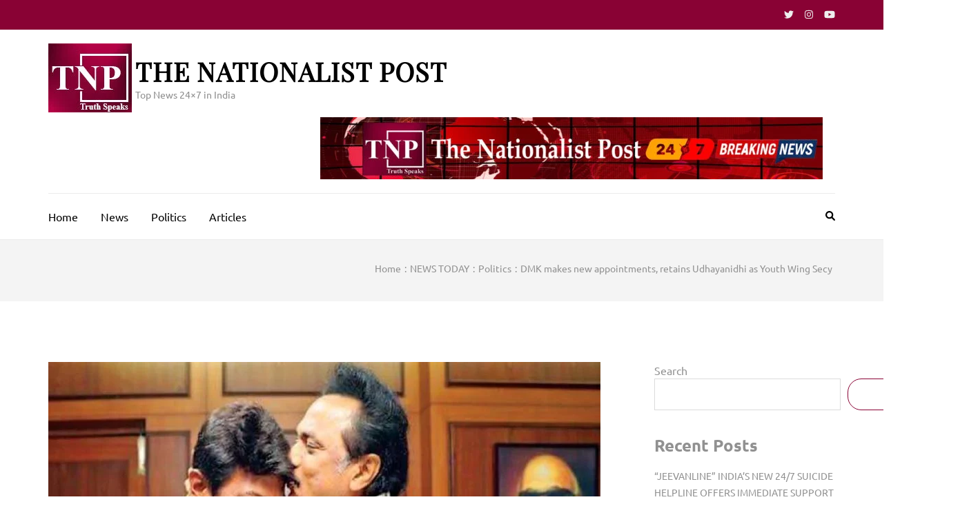

--- FILE ---
content_type: text/html; charset=UTF-8
request_url: https://thenationalistpost.com/2022/11/24/dmk-makes-new-appointments-retains-udhayanidhi-as-youth-wing-secy/
body_size: 18676
content:
<!DOCTYPE html><html dir="ltr" lang="en-US" prefix="og: https://ogp.me/ns#"><head itemscope itemtype="https://schema.org/WebSite"><meta charset="UTF-8"><meta name="viewport" content="width=device-width, initial-scale=1"><link rel="profile" href="http://gmpg.org/xfn/11"><link rel="pingback" href="https://thenationalistpost.com/xmlrpc.php"><title>The Nationalist Post | Latest News, Breaking News</title><link rel="preload" href="https://thenationalistpost.com/wp-content/fonts/playfair-display/nuFvD-vYSZviVYUb_rj3ij__anPXJzDwcbmjWBN2PKdFvXDXbtM.woff2" as="font" type="font/woff2" crossorigin><link rel="preload" href="https://thenationalistpost.com/wp-content/fonts/ubuntu/4iCv6KVjbNBYlgoCxCvjsGyN.woff2" as="font" type="font/woff2" crossorigin><meta name="description" content="The Nationalist Post delivers bold, fact-driven journalism with a focus on Indian affairs, politics, society, and citizen voices that matter." /><meta name="robots" content="max-image-preview:large" /><meta name="author" content="Lt. Col N Thagarajan (Veteran)"/><meta name="google-site-verification" content="3hhtMmRaKSlt2FVlNSCnf8taPw9Qzq_z5KOlL2EWVig" /><link rel="canonical" href="https://thenationalistpost.com/2022/11/24/dmk-makes-new-appointments-retains-udhayanidhi-as-youth-wing-secy/" /><meta name="generator" content="All in One SEO Pro (AIOSEO) 4.9.3" /><meta property="og:locale" content="en_US" /><meta property="og:site_name" content="The Nationalist Post – Top News 24x7 in India" /><meta property="og:type" content="article" /><meta property="og:title" content="The Nationalist Post | Latest News, Breaking News" /><meta property="og:description" content="The Nationalist Post delivers bold, fact-driven journalism with a focus on Indian affairs, politics, society, and citizen voices that matter." /><meta property="og:url" content="https://thenationalistpost.com/2022/11/24/dmk-makes-new-appointments-retains-udhayanidhi-as-youth-wing-secy/" /><meta property="og:image" content="https://thenationalistpost.com/wp-content/uploads/2022/11/dc-Cover-mmveihailh9ai96td5r9hfj8r0-20190705014142.Medi_.jpeg" /><meta property="og:image:secure_url" content="https://thenationalistpost.com/wp-content/uploads/2022/11/dc-Cover-mmveihailh9ai96td5r9hfj8r0-20190705014142.Medi_.jpeg" /><meta property="og:image:width" content="800" /><meta property="og:image:height" content="448" /><meta property="article:published_time" content="2022-11-24T03:56:08+00:00" /><meta property="article:modified_time" content="2022-11-24T13:58:00+00:00" /><meta name="twitter:card" content="summary_large_image" /><meta name="twitter:site" content="@TNP_TruthSpeaks" /><meta name="twitter:title" content="The Nationalist Post | Latest News, Breaking News" /><meta name="twitter:description" content="The Nationalist Post delivers bold, fact-driven journalism with a focus on Indian affairs, politics, society, and citizen voices that matter." /><meta name="twitter:creator" content="@TNP_TruthSpeaks" /><meta name="twitter:image" content="https://thenationalistpost.com/wp-content/uploads/2022/11/dc-Cover-mmveihailh9ai96td5r9hfj8r0-20190705014142.Medi_.jpeg" /> <script type="application/ld+json" class="aioseo-schema">{"@context":"https:\/\/schema.org","@graph":[{"@type":"BreadcrumbList","@id":"https:\/\/thenationalistpost.com\/2022\/11\/24\/dmk-makes-new-appointments-retains-udhayanidhi-as-youth-wing-secy\/#breadcrumblist","itemListElement":[{"@type":"ListItem","@id":"https:\/\/thenationalistpost.com#listItem","position":1,"name":"Home","item":"https:\/\/thenationalistpost.com","nextItem":{"@type":"ListItem","@id":"https:\/\/thenationalistpost.com\/category\/pol\/#listItem","name":"Politics"}},{"@type":"ListItem","@id":"https:\/\/thenationalistpost.com\/category\/pol\/#listItem","position":2,"name":"Politics","item":"https:\/\/thenationalistpost.com\/category\/pol\/","nextItem":{"@type":"ListItem","@id":"https:\/\/thenationalistpost.com\/2022\/11\/24\/dmk-makes-new-appointments-retains-udhayanidhi-as-youth-wing-secy\/#listItem","name":"DMK makes new appointments, retains Udhayanidhi as Youth Wing Secy"},"previousItem":{"@type":"ListItem","@id":"https:\/\/thenationalistpost.com#listItem","name":"Home"}},{"@type":"ListItem","@id":"https:\/\/thenationalistpost.com\/2022\/11\/24\/dmk-makes-new-appointments-retains-udhayanidhi-as-youth-wing-secy\/#listItem","position":3,"name":"DMK makes new appointments, retains Udhayanidhi as Youth Wing Secy","previousItem":{"@type":"ListItem","@id":"https:\/\/thenationalistpost.com\/category\/pol\/#listItem","name":"Politics"}}]},{"@type":"NewsArticle","@id":"https:\/\/thenationalistpost.com\/2022\/11\/24\/dmk-makes-new-appointments-retains-udhayanidhi-as-youth-wing-secy\/#newsarticle","name":"The Nationalist Post | Latest News, Breaking News","headline":"DMK makes new appointments, retains Udhayanidhi as Youth Wing Secy","author":{"@id":"https:\/\/thenationalistpost.com\/author\/ntrajan-mediagmail-com\/#author"},"publisher":{"@id":"https:\/\/thenationalistpost.com\/#organization"},"image":{"@type":"ImageObject","url":"https:\/\/thenationalistpost.com\/wp-content\/uploads\/2022\/11\/dc-Cover-mmveihailh9ai96td5r9hfj8r0-20190705014142.Medi_.jpeg","width":800,"height":448},"datePublished":"2022-11-24T09:26:08+05:30","dateModified":"2022-11-24T19:28:00+05:30","inLanguage":"en-US","mainEntityOfPage":{"@id":"https:\/\/thenationalistpost.com\/2022\/11\/24\/dmk-makes-new-appointments-retains-udhayanidhi-as-youth-wing-secy\/#webpage"},"isPartOf":{"@id":"https:\/\/thenationalistpost.com\/2022\/11\/24\/dmk-makes-new-appointments-retains-udhayanidhi-as-youth-wing-secy\/#webpage"},"articleSection":"Politics","dateline":"Published on November 24, 2022."},{"@type":"Organization","@id":"https:\/\/thenationalistpost.com\/#organization","name":"The Nationalist Post","description":"Top News 24x7 in India","url":"https:\/\/thenationalistpost.com\/","telephone":"+919962826333","logo":{"@type":"ImageObject","url":"https:\/\/thenationalistpost.com\/wp-content\/uploads\/2023\/04\/small-logo1.jpg","@id":"https:\/\/thenationalistpost.com\/2022\/11\/24\/dmk-makes-new-appointments-retains-udhayanidhi-as-youth-wing-secy\/#organizationLogo","width":121,"height":128},"image":{"@id":"https:\/\/thenationalistpost.com\/2022\/11\/24\/dmk-makes-new-appointments-retains-udhayanidhi-as-youth-wing-secy\/#organizationLogo"},"sameAs":["https:\/\/twitter.com\/TNP_TruthSpeaks","https:\/\/www.instagram.com\/the.nationalist.post\/","https:\/\/www.youtube.com\/@thenationalistpost8136"]},{"@type":"Person","@id":"https:\/\/thenationalistpost.com\/author\/ntrajan-mediagmail-com\/#author","url":"https:\/\/thenationalistpost.com\/author\/ntrajan-mediagmail-com\/","name":"Lt. Col N Thagarajan (Veteran)","image":{"@type":"ImageObject","url":"https:\/\/thenationalistpost.com\/wp-content\/uploads\/2025\/04\/1600598205524-150x150.jpg"}},{"@type":"WebPage","@id":"https:\/\/thenationalistpost.com\/2022\/11\/24\/dmk-makes-new-appointments-retains-udhayanidhi-as-youth-wing-secy\/#webpage","url":"https:\/\/thenationalistpost.com\/2022\/11\/24\/dmk-makes-new-appointments-retains-udhayanidhi-as-youth-wing-secy\/","name":"The Nationalist Post | Latest News, Breaking News","description":"The Nationalist Post delivers bold, fact-driven journalism with a focus on Indian affairs, politics, society, and citizen voices that matter.","inLanguage":"en-US","isPartOf":{"@id":"https:\/\/thenationalistpost.com\/#website"},"breadcrumb":{"@id":"https:\/\/thenationalistpost.com\/2022\/11\/24\/dmk-makes-new-appointments-retains-udhayanidhi-as-youth-wing-secy\/#breadcrumblist"},"author":{"@id":"https:\/\/thenationalistpost.com\/author\/ntrajan-mediagmail-com\/#author"},"creator":{"@id":"https:\/\/thenationalistpost.com\/author\/ntrajan-mediagmail-com\/#author"},"image":{"@type":"ImageObject","url":"https:\/\/thenationalistpost.com\/wp-content\/uploads\/2022\/11\/dc-Cover-mmveihailh9ai96td5r9hfj8r0-20190705014142.Medi_.jpeg","@id":"https:\/\/thenationalistpost.com\/2022\/11\/24\/dmk-makes-new-appointments-retains-udhayanidhi-as-youth-wing-secy\/#mainImage","width":800,"height":448},"primaryImageOfPage":{"@id":"https:\/\/thenationalistpost.com\/2022\/11\/24\/dmk-makes-new-appointments-retains-udhayanidhi-as-youth-wing-secy\/#mainImage"},"datePublished":"2022-11-24T09:26:08+05:30","dateModified":"2022-11-24T19:28:00+05:30"},{"@type":"WebSite","@id":"https:\/\/thenationalistpost.com\/#website","url":"https:\/\/thenationalistpost.com\/","name":"The Nationalist Post","alternateName":"The Nationalist Post","description":"Top News 24x7 in India","inLanguage":"en-US","publisher":{"@id":"https:\/\/thenationalistpost.com\/#organization"}}]}</script> <link rel="alternate" type="application/rss+xml" title="The Nationalist Post &raquo; Feed" href="https://thenationalistpost.com/feed/" /><link rel="alternate" title="oEmbed (JSON)" type="application/json+oembed" href="https://thenationalistpost.com/wp-json/oembed/1.0/embed?url=https%3A%2F%2Fthenationalistpost.com%2F2022%2F11%2F24%2Fdmk-makes-new-appointments-retains-udhayanidhi-as-youth-wing-secy%2F" /><link rel="alternate" title="oEmbed (XML)" type="text/xml+oembed" href="https://thenationalistpost.com/wp-json/oembed/1.0/embed?url=https%3A%2F%2Fthenationalistpost.com%2F2022%2F11%2F24%2Fdmk-makes-new-appointments-retains-udhayanidhi-as-youth-wing-secy%2F&#038;format=xml" />
 <script src="//www.googletagmanager.com/gtag/js?id=G-DJ70C2M6RB"  data-cfasync="false" data-wpfc-render="false" type="text/javascript" async></script> <script data-cfasync="false" data-wpfc-render="false" type="text/javascript">var mi_version = '9.11.1';
				var mi_track_user = true;
				var mi_no_track_reason = '';
								var MonsterInsightsDefaultLocations = {"page_location":"https:\/\/thenationalistpost.com\/2022\/11\/24\/dmk-makes-new-appointments-retains-udhayanidhi-as-youth-wing-secy\/"};
								if ( typeof MonsterInsightsPrivacyGuardFilter === 'function' ) {
					var MonsterInsightsLocations = (typeof MonsterInsightsExcludeQuery === 'object') ? MonsterInsightsPrivacyGuardFilter( MonsterInsightsExcludeQuery ) : MonsterInsightsPrivacyGuardFilter( MonsterInsightsDefaultLocations );
				} else {
					var MonsterInsightsLocations = (typeof MonsterInsightsExcludeQuery === 'object') ? MonsterInsightsExcludeQuery : MonsterInsightsDefaultLocations;
				}

								var disableStrs = [
										'ga-disable-G-DJ70C2M6RB',
									];

				/* Function to detect opted out users */
				function __gtagTrackerIsOptedOut() {
					for (var index = 0; index < disableStrs.length; index++) {
						if (document.cookie.indexOf(disableStrs[index] + '=true') > -1) {
							return true;
						}
					}

					return false;
				}

				/* Disable tracking if the opt-out cookie exists. */
				if (__gtagTrackerIsOptedOut()) {
					for (var index = 0; index < disableStrs.length; index++) {
						window[disableStrs[index]] = true;
					}
				}

				/* Opt-out function */
				function __gtagTrackerOptout() {
					for (var index = 0; index < disableStrs.length; index++) {
						document.cookie = disableStrs[index] + '=true; expires=Thu, 31 Dec 2099 23:59:59 UTC; path=/';
						window[disableStrs[index]] = true;
					}
				}

				if ('undefined' === typeof gaOptout) {
					function gaOptout() {
						__gtagTrackerOptout();
					}
				}
								window.dataLayer = window.dataLayer || [];

				window.MonsterInsightsDualTracker = {
					helpers: {},
					trackers: {},
				};
				if (mi_track_user) {
					function __gtagDataLayer() {
						dataLayer.push(arguments);
					}

					function __gtagTracker(type, name, parameters) {
						if (!parameters) {
							parameters = {};
						}

						if (parameters.send_to) {
							__gtagDataLayer.apply(null, arguments);
							return;
						}

						if (type === 'event') {
														parameters.send_to = monsterinsights_frontend.v4_id;
							var hookName = name;
							if (typeof parameters['event_category'] !== 'undefined') {
								hookName = parameters['event_category'] + ':' + name;
							}

							if (typeof MonsterInsightsDualTracker.trackers[hookName] !== 'undefined') {
								MonsterInsightsDualTracker.trackers[hookName](parameters);
							} else {
								__gtagDataLayer('event', name, parameters);
							}
							
						} else {
							__gtagDataLayer.apply(null, arguments);
						}
					}

					__gtagTracker('js', new Date());
					__gtagTracker('set', {
						'developer_id.dZGIzZG': true,
											});
					if ( MonsterInsightsLocations.page_location ) {
						__gtagTracker('set', MonsterInsightsLocations);
					}
										__gtagTracker('config', 'G-DJ70C2M6RB', {"forceSSL":"true","link_attribution":"true"} );
										window.gtag = __gtagTracker;										(function () {
						/* https://developers.google.com/analytics/devguides/collection/analyticsjs/ */
						/* ga and __gaTracker compatibility shim. */
						var noopfn = function () {
							return null;
						};
						var newtracker = function () {
							return new Tracker();
						};
						var Tracker = function () {
							return null;
						};
						var p = Tracker.prototype;
						p.get = noopfn;
						p.set = noopfn;
						p.send = function () {
							var args = Array.prototype.slice.call(arguments);
							args.unshift('send');
							__gaTracker.apply(null, args);
						};
						var __gaTracker = function () {
							var len = arguments.length;
							if (len === 0) {
								return;
							}
							var f = arguments[len - 1];
							if (typeof f !== 'object' || f === null || typeof f.hitCallback !== 'function') {
								if ('send' === arguments[0]) {
									var hitConverted, hitObject = false, action;
									if ('event' === arguments[1]) {
										if ('undefined' !== typeof arguments[3]) {
											hitObject = {
												'eventAction': arguments[3],
												'eventCategory': arguments[2],
												'eventLabel': arguments[4],
												'value': arguments[5] ? arguments[5] : 1,
											}
										}
									}
									if ('pageview' === arguments[1]) {
										if ('undefined' !== typeof arguments[2]) {
											hitObject = {
												'eventAction': 'page_view',
												'page_path': arguments[2],
											}
										}
									}
									if (typeof arguments[2] === 'object') {
										hitObject = arguments[2];
									}
									if (typeof arguments[5] === 'object') {
										Object.assign(hitObject, arguments[5]);
									}
									if ('undefined' !== typeof arguments[1].hitType) {
										hitObject = arguments[1];
										if ('pageview' === hitObject.hitType) {
											hitObject.eventAction = 'page_view';
										}
									}
									if (hitObject) {
										action = 'timing' === arguments[1].hitType ? 'timing_complete' : hitObject.eventAction;
										hitConverted = mapArgs(hitObject);
										__gtagTracker('event', action, hitConverted);
									}
								}
								return;
							}

							function mapArgs(args) {
								var arg, hit = {};
								var gaMap = {
									'eventCategory': 'event_category',
									'eventAction': 'event_action',
									'eventLabel': 'event_label',
									'eventValue': 'event_value',
									'nonInteraction': 'non_interaction',
									'timingCategory': 'event_category',
									'timingVar': 'name',
									'timingValue': 'value',
									'timingLabel': 'event_label',
									'page': 'page_path',
									'location': 'page_location',
									'title': 'page_title',
									'referrer' : 'page_referrer',
								};
								for (arg in args) {
																		if (!(!args.hasOwnProperty(arg) || !gaMap.hasOwnProperty(arg))) {
										hit[gaMap[arg]] = args[arg];
									} else {
										hit[arg] = args[arg];
									}
								}
								return hit;
							}

							try {
								f.hitCallback();
							} catch (ex) {
							}
						};
						__gaTracker.create = newtracker;
						__gaTracker.getByName = newtracker;
						__gaTracker.getAll = function () {
							return [];
						};
						__gaTracker.remove = noopfn;
						__gaTracker.loaded = true;
						window['__gaTracker'] = __gaTracker;
					})();
									} else {
										console.log("");
					(function () {
						function __gtagTracker() {
							return null;
						}

						window['__gtagTracker'] = __gtagTracker;
						window['gtag'] = __gtagTracker;
					})();
									}</script> <style id='wp-img-auto-sizes-contain-inline-css' type='text/css'>img:is([sizes=auto i],[sizes^="auto," i]){contain-intrinsic-size:3000px 1500px}
/*# sourceURL=wp-img-auto-sizes-contain-inline-css */</style><style id='wp-emoji-styles-inline-css' type='text/css'>img.wp-smiley, img.emoji {
		display: inline !important;
		border: none !important;
		box-shadow: none !important;
		height: 1em !important;
		width: 1em !important;
		margin: 0 0.07em !important;
		vertical-align: -0.1em !important;
		background: none !important;
		padding: 0 !important;
	}
/*# sourceURL=wp-emoji-styles-inline-css */</style><link rel='stylesheet' id='wp-block-library-css' href='https://thenationalistpost.com/wp-includes/css/dist/block-library/style.min.css?ver=6.9' type='text/css' media='all' /><style id='wp-block-archives-inline-css' type='text/css'>.wp-block-archives{box-sizing:border-box}.wp-block-archives-dropdown label{display:block}
/*# sourceURL=https://thenationalistpost.com/wp-includes/blocks/archives/style.min.css */</style><style id='wp-block-categories-inline-css' type='text/css'>.wp-block-categories{box-sizing:border-box}.wp-block-categories.alignleft{margin-right:2em}.wp-block-categories.alignright{margin-left:2em}.wp-block-categories.wp-block-categories-dropdown.aligncenter{text-align:center}.wp-block-categories .wp-block-categories__label{display:block;width:100%}
/*# sourceURL=https://thenationalistpost.com/wp-includes/blocks/categories/style.min.css */</style><style id='wp-block-heading-inline-css' type='text/css'>h1:where(.wp-block-heading).has-background,h2:where(.wp-block-heading).has-background,h3:where(.wp-block-heading).has-background,h4:where(.wp-block-heading).has-background,h5:where(.wp-block-heading).has-background,h6:where(.wp-block-heading).has-background{padding:1.25em 2.375em}h1.has-text-align-left[style*=writing-mode]:where([style*=vertical-lr]),h1.has-text-align-right[style*=writing-mode]:where([style*=vertical-rl]),h2.has-text-align-left[style*=writing-mode]:where([style*=vertical-lr]),h2.has-text-align-right[style*=writing-mode]:where([style*=vertical-rl]),h3.has-text-align-left[style*=writing-mode]:where([style*=vertical-lr]),h3.has-text-align-right[style*=writing-mode]:where([style*=vertical-rl]),h4.has-text-align-left[style*=writing-mode]:where([style*=vertical-lr]),h4.has-text-align-right[style*=writing-mode]:where([style*=vertical-rl]),h5.has-text-align-left[style*=writing-mode]:where([style*=vertical-lr]),h5.has-text-align-right[style*=writing-mode]:where([style*=vertical-rl]),h6.has-text-align-left[style*=writing-mode]:where([style*=vertical-lr]),h6.has-text-align-right[style*=writing-mode]:where([style*=vertical-rl]){rotate:180deg}
/*# sourceURL=https://thenationalistpost.com/wp-includes/blocks/heading/style.min.css */</style><style id='wp-block-latest-comments-inline-css' type='text/css'>ol.wp-block-latest-comments{box-sizing:border-box;margin-left:0}:where(.wp-block-latest-comments:not([style*=line-height] .wp-block-latest-comments__comment)){line-height:1.1}:where(.wp-block-latest-comments:not([style*=line-height] .wp-block-latest-comments__comment-excerpt p)){line-height:1.8}.has-dates :where(.wp-block-latest-comments:not([style*=line-height])),.has-excerpts :where(.wp-block-latest-comments:not([style*=line-height])){line-height:1.5}.wp-block-latest-comments .wp-block-latest-comments{padding-left:0}.wp-block-latest-comments__comment{list-style:none;margin-bottom:1em}.has-avatars .wp-block-latest-comments__comment{list-style:none;min-height:2.25em}.has-avatars .wp-block-latest-comments__comment .wp-block-latest-comments__comment-excerpt,.has-avatars .wp-block-latest-comments__comment .wp-block-latest-comments__comment-meta{margin-left:3.25em}.wp-block-latest-comments__comment-excerpt p{font-size:.875em;margin:.36em 0 1.4em}.wp-block-latest-comments__comment-date{display:block;font-size:.75em}.wp-block-latest-comments .avatar,.wp-block-latest-comments__comment-avatar{border-radius:1.5em;display:block;float:left;height:2.5em;margin-right:.75em;width:2.5em}.wp-block-latest-comments[class*=-font-size] a,.wp-block-latest-comments[style*=font-size] a{font-size:inherit}
/*# sourceURL=https://thenationalistpost.com/wp-includes/blocks/latest-comments/style.min.css */</style><style id='wp-block-latest-posts-inline-css' type='text/css'>.wp-block-latest-posts{box-sizing:border-box}.wp-block-latest-posts.alignleft{margin-right:2em}.wp-block-latest-posts.alignright{margin-left:2em}.wp-block-latest-posts.wp-block-latest-posts__list{list-style:none}.wp-block-latest-posts.wp-block-latest-posts__list li{clear:both;overflow-wrap:break-word}.wp-block-latest-posts.is-grid{display:flex;flex-wrap:wrap}.wp-block-latest-posts.is-grid li{margin:0 1.25em 1.25em 0;width:100%}@media (min-width:600px){.wp-block-latest-posts.columns-2 li{width:calc(50% - .625em)}.wp-block-latest-posts.columns-2 li:nth-child(2n){margin-right:0}.wp-block-latest-posts.columns-3 li{width:calc(33.33333% - .83333em)}.wp-block-latest-posts.columns-3 li:nth-child(3n){margin-right:0}.wp-block-latest-posts.columns-4 li{width:calc(25% - .9375em)}.wp-block-latest-posts.columns-4 li:nth-child(4n){margin-right:0}.wp-block-latest-posts.columns-5 li{width:calc(20% - 1em)}.wp-block-latest-posts.columns-5 li:nth-child(5n){margin-right:0}.wp-block-latest-posts.columns-6 li{width:calc(16.66667% - 1.04167em)}.wp-block-latest-posts.columns-6 li:nth-child(6n){margin-right:0}}:root :where(.wp-block-latest-posts.is-grid){padding:0}:root :where(.wp-block-latest-posts.wp-block-latest-posts__list){padding-left:0}.wp-block-latest-posts__post-author,.wp-block-latest-posts__post-date{display:block;font-size:.8125em}.wp-block-latest-posts__post-excerpt,.wp-block-latest-posts__post-full-content{margin-bottom:1em;margin-top:.5em}.wp-block-latest-posts__featured-image a{display:inline-block}.wp-block-latest-posts__featured-image img{height:auto;max-width:100%;width:auto}.wp-block-latest-posts__featured-image.alignleft{float:left;margin-right:1em}.wp-block-latest-posts__featured-image.alignright{float:right;margin-left:1em}.wp-block-latest-posts__featured-image.aligncenter{margin-bottom:1em;text-align:center}
/*# sourceURL=https://thenationalistpost.com/wp-includes/blocks/latest-posts/style.min.css */</style><style id='wp-block-search-inline-css' type='text/css'>.wp-block-search__button{margin-left:10px;word-break:normal}.wp-block-search__button.has-icon{line-height:0}.wp-block-search__button svg{height:1.25em;min-height:24px;min-width:24px;width:1.25em;fill:currentColor;vertical-align:text-bottom}:where(.wp-block-search__button){border:1px solid #ccc;padding:6px 10px}.wp-block-search__inside-wrapper{display:flex;flex:auto;flex-wrap:nowrap;max-width:100%}.wp-block-search__label{width:100%}.wp-block-search.wp-block-search__button-only .wp-block-search__button{box-sizing:border-box;display:flex;flex-shrink:0;justify-content:center;margin-left:0;max-width:100%}.wp-block-search.wp-block-search__button-only .wp-block-search__inside-wrapper{min-width:0!important;transition-property:width}.wp-block-search.wp-block-search__button-only .wp-block-search__input{flex-basis:100%;transition-duration:.3s}.wp-block-search.wp-block-search__button-only.wp-block-search__searchfield-hidden,.wp-block-search.wp-block-search__button-only.wp-block-search__searchfield-hidden .wp-block-search__inside-wrapper{overflow:hidden}.wp-block-search.wp-block-search__button-only.wp-block-search__searchfield-hidden .wp-block-search__input{border-left-width:0!important;border-right-width:0!important;flex-basis:0;flex-grow:0;margin:0;min-width:0!important;padding-left:0!important;padding-right:0!important;width:0!important}:where(.wp-block-search__input){appearance:none;border:1px solid #949494;flex-grow:1;font-family:inherit;font-size:inherit;font-style:inherit;font-weight:inherit;letter-spacing:inherit;line-height:inherit;margin-left:0;margin-right:0;min-width:3rem;padding:8px;text-decoration:unset!important;text-transform:inherit}:where(.wp-block-search__button-inside .wp-block-search__inside-wrapper){background-color:#fff;border:1px solid #949494;box-sizing:border-box;padding:4px}:where(.wp-block-search__button-inside .wp-block-search__inside-wrapper) .wp-block-search__input{border:none;border-radius:0;padding:0 4px}:where(.wp-block-search__button-inside .wp-block-search__inside-wrapper) .wp-block-search__input:focus{outline:none}:where(.wp-block-search__button-inside .wp-block-search__inside-wrapper) :where(.wp-block-search__button){padding:4px 8px}.wp-block-search.aligncenter .wp-block-search__inside-wrapper{margin:auto}.wp-block[data-align=right] .wp-block-search.wp-block-search__button-only .wp-block-search__inside-wrapper{float:right}
/*# sourceURL=https://thenationalistpost.com/wp-includes/blocks/search/style.min.css */</style><style id='wp-block-group-inline-css' type='text/css'>.wp-block-group{box-sizing:border-box}:where(.wp-block-group.wp-block-group-is-layout-constrained){position:relative}
/*# sourceURL=https://thenationalistpost.com/wp-includes/blocks/group/style.min.css */</style><style id='wp-block-paragraph-inline-css' type='text/css'>.is-small-text{font-size:.875em}.is-regular-text{font-size:1em}.is-large-text{font-size:2.25em}.is-larger-text{font-size:3em}.has-drop-cap:not(:focus):first-letter{float:left;font-size:8.4em;font-style:normal;font-weight:100;line-height:.68;margin:.05em .1em 0 0;text-transform:uppercase}body.rtl .has-drop-cap:not(:focus):first-letter{float:none;margin-left:.1em}p.has-drop-cap.has-background{overflow:hidden}:root :where(p.has-background){padding:1.25em 2.375em}:where(p.has-text-color:not(.has-link-color)) a{color:inherit}p.has-text-align-left[style*="writing-mode:vertical-lr"],p.has-text-align-right[style*="writing-mode:vertical-rl"]{rotate:180deg}
/*# sourceURL=https://thenationalistpost.com/wp-includes/blocks/paragraph/style.min.css */</style><style id='global-styles-inline-css' type='text/css'>:root{--wp--preset--aspect-ratio--square: 1;--wp--preset--aspect-ratio--4-3: 4/3;--wp--preset--aspect-ratio--3-4: 3/4;--wp--preset--aspect-ratio--3-2: 3/2;--wp--preset--aspect-ratio--2-3: 2/3;--wp--preset--aspect-ratio--16-9: 16/9;--wp--preset--aspect-ratio--9-16: 9/16;--wp--preset--color--black: #000000;--wp--preset--color--cyan-bluish-gray: #abb8c3;--wp--preset--color--white: #ffffff;--wp--preset--color--pale-pink: #f78da7;--wp--preset--color--vivid-red: #cf2e2e;--wp--preset--color--luminous-vivid-orange: #ff6900;--wp--preset--color--luminous-vivid-amber: #fcb900;--wp--preset--color--light-green-cyan: #7bdcb5;--wp--preset--color--vivid-green-cyan: #00d084;--wp--preset--color--pale-cyan-blue: #8ed1fc;--wp--preset--color--vivid-cyan-blue: #0693e3;--wp--preset--color--vivid-purple: #9b51e0;--wp--preset--gradient--vivid-cyan-blue-to-vivid-purple: linear-gradient(135deg,rgb(6,147,227) 0%,rgb(155,81,224) 100%);--wp--preset--gradient--light-green-cyan-to-vivid-green-cyan: linear-gradient(135deg,rgb(122,220,180) 0%,rgb(0,208,130) 100%);--wp--preset--gradient--luminous-vivid-amber-to-luminous-vivid-orange: linear-gradient(135deg,rgb(252,185,0) 0%,rgb(255,105,0) 100%);--wp--preset--gradient--luminous-vivid-orange-to-vivid-red: linear-gradient(135deg,rgb(255,105,0) 0%,rgb(207,46,46) 100%);--wp--preset--gradient--very-light-gray-to-cyan-bluish-gray: linear-gradient(135deg,rgb(238,238,238) 0%,rgb(169,184,195) 100%);--wp--preset--gradient--cool-to-warm-spectrum: linear-gradient(135deg,rgb(74,234,220) 0%,rgb(151,120,209) 20%,rgb(207,42,186) 40%,rgb(238,44,130) 60%,rgb(251,105,98) 80%,rgb(254,248,76) 100%);--wp--preset--gradient--blush-light-purple: linear-gradient(135deg,rgb(255,206,236) 0%,rgb(152,150,240) 100%);--wp--preset--gradient--blush-bordeaux: linear-gradient(135deg,rgb(254,205,165) 0%,rgb(254,45,45) 50%,rgb(107,0,62) 100%);--wp--preset--gradient--luminous-dusk: linear-gradient(135deg,rgb(255,203,112) 0%,rgb(199,81,192) 50%,rgb(65,88,208) 100%);--wp--preset--gradient--pale-ocean: linear-gradient(135deg,rgb(255,245,203) 0%,rgb(182,227,212) 50%,rgb(51,167,181) 100%);--wp--preset--gradient--electric-grass: linear-gradient(135deg,rgb(202,248,128) 0%,rgb(113,206,126) 100%);--wp--preset--gradient--midnight: linear-gradient(135deg,rgb(2,3,129) 0%,rgb(40,116,252) 100%);--wp--preset--font-size--small: 13px;--wp--preset--font-size--medium: 20px;--wp--preset--font-size--large: 36px;--wp--preset--font-size--x-large: 42px;--wp--preset--spacing--20: 0.44rem;--wp--preset--spacing--30: 0.67rem;--wp--preset--spacing--40: 1rem;--wp--preset--spacing--50: 1.5rem;--wp--preset--spacing--60: 2.25rem;--wp--preset--spacing--70: 3.38rem;--wp--preset--spacing--80: 5.06rem;--wp--preset--shadow--natural: 6px 6px 9px rgba(0, 0, 0, 0.2);--wp--preset--shadow--deep: 12px 12px 50px rgba(0, 0, 0, 0.4);--wp--preset--shadow--sharp: 6px 6px 0px rgba(0, 0, 0, 0.2);--wp--preset--shadow--outlined: 6px 6px 0px -3px rgb(255, 255, 255), 6px 6px rgb(0, 0, 0);--wp--preset--shadow--crisp: 6px 6px 0px rgb(0, 0, 0);}:where(.is-layout-flex){gap: 0.5em;}:where(.is-layout-grid){gap: 0.5em;}body .is-layout-flex{display: flex;}.is-layout-flex{flex-wrap: wrap;align-items: center;}.is-layout-flex > :is(*, div){margin: 0;}body .is-layout-grid{display: grid;}.is-layout-grid > :is(*, div){margin: 0;}:where(.wp-block-columns.is-layout-flex){gap: 2em;}:where(.wp-block-columns.is-layout-grid){gap: 2em;}:where(.wp-block-post-template.is-layout-flex){gap: 1.25em;}:where(.wp-block-post-template.is-layout-grid){gap: 1.25em;}.has-black-color{color: var(--wp--preset--color--black) !important;}.has-cyan-bluish-gray-color{color: var(--wp--preset--color--cyan-bluish-gray) !important;}.has-white-color{color: var(--wp--preset--color--white) !important;}.has-pale-pink-color{color: var(--wp--preset--color--pale-pink) !important;}.has-vivid-red-color{color: var(--wp--preset--color--vivid-red) !important;}.has-luminous-vivid-orange-color{color: var(--wp--preset--color--luminous-vivid-orange) !important;}.has-luminous-vivid-amber-color{color: var(--wp--preset--color--luminous-vivid-amber) !important;}.has-light-green-cyan-color{color: var(--wp--preset--color--light-green-cyan) !important;}.has-vivid-green-cyan-color{color: var(--wp--preset--color--vivid-green-cyan) !important;}.has-pale-cyan-blue-color{color: var(--wp--preset--color--pale-cyan-blue) !important;}.has-vivid-cyan-blue-color{color: var(--wp--preset--color--vivid-cyan-blue) !important;}.has-vivid-purple-color{color: var(--wp--preset--color--vivid-purple) !important;}.has-black-background-color{background-color: var(--wp--preset--color--black) !important;}.has-cyan-bluish-gray-background-color{background-color: var(--wp--preset--color--cyan-bluish-gray) !important;}.has-white-background-color{background-color: var(--wp--preset--color--white) !important;}.has-pale-pink-background-color{background-color: var(--wp--preset--color--pale-pink) !important;}.has-vivid-red-background-color{background-color: var(--wp--preset--color--vivid-red) !important;}.has-luminous-vivid-orange-background-color{background-color: var(--wp--preset--color--luminous-vivid-orange) !important;}.has-luminous-vivid-amber-background-color{background-color: var(--wp--preset--color--luminous-vivid-amber) !important;}.has-light-green-cyan-background-color{background-color: var(--wp--preset--color--light-green-cyan) !important;}.has-vivid-green-cyan-background-color{background-color: var(--wp--preset--color--vivid-green-cyan) !important;}.has-pale-cyan-blue-background-color{background-color: var(--wp--preset--color--pale-cyan-blue) !important;}.has-vivid-cyan-blue-background-color{background-color: var(--wp--preset--color--vivid-cyan-blue) !important;}.has-vivid-purple-background-color{background-color: var(--wp--preset--color--vivid-purple) !important;}.has-black-border-color{border-color: var(--wp--preset--color--black) !important;}.has-cyan-bluish-gray-border-color{border-color: var(--wp--preset--color--cyan-bluish-gray) !important;}.has-white-border-color{border-color: var(--wp--preset--color--white) !important;}.has-pale-pink-border-color{border-color: var(--wp--preset--color--pale-pink) !important;}.has-vivid-red-border-color{border-color: var(--wp--preset--color--vivid-red) !important;}.has-luminous-vivid-orange-border-color{border-color: var(--wp--preset--color--luminous-vivid-orange) !important;}.has-luminous-vivid-amber-border-color{border-color: var(--wp--preset--color--luminous-vivid-amber) !important;}.has-light-green-cyan-border-color{border-color: var(--wp--preset--color--light-green-cyan) !important;}.has-vivid-green-cyan-border-color{border-color: var(--wp--preset--color--vivid-green-cyan) !important;}.has-pale-cyan-blue-border-color{border-color: var(--wp--preset--color--pale-cyan-blue) !important;}.has-vivid-cyan-blue-border-color{border-color: var(--wp--preset--color--vivid-cyan-blue) !important;}.has-vivid-purple-border-color{border-color: var(--wp--preset--color--vivid-purple) !important;}.has-vivid-cyan-blue-to-vivid-purple-gradient-background{background: var(--wp--preset--gradient--vivid-cyan-blue-to-vivid-purple) !important;}.has-light-green-cyan-to-vivid-green-cyan-gradient-background{background: var(--wp--preset--gradient--light-green-cyan-to-vivid-green-cyan) !important;}.has-luminous-vivid-amber-to-luminous-vivid-orange-gradient-background{background: var(--wp--preset--gradient--luminous-vivid-amber-to-luminous-vivid-orange) !important;}.has-luminous-vivid-orange-to-vivid-red-gradient-background{background: var(--wp--preset--gradient--luminous-vivid-orange-to-vivid-red) !important;}.has-very-light-gray-to-cyan-bluish-gray-gradient-background{background: var(--wp--preset--gradient--very-light-gray-to-cyan-bluish-gray) !important;}.has-cool-to-warm-spectrum-gradient-background{background: var(--wp--preset--gradient--cool-to-warm-spectrum) !important;}.has-blush-light-purple-gradient-background{background: var(--wp--preset--gradient--blush-light-purple) !important;}.has-blush-bordeaux-gradient-background{background: var(--wp--preset--gradient--blush-bordeaux) !important;}.has-luminous-dusk-gradient-background{background: var(--wp--preset--gradient--luminous-dusk) !important;}.has-pale-ocean-gradient-background{background: var(--wp--preset--gradient--pale-ocean) !important;}.has-electric-grass-gradient-background{background: var(--wp--preset--gradient--electric-grass) !important;}.has-midnight-gradient-background{background: var(--wp--preset--gradient--midnight) !important;}.has-small-font-size{font-size: var(--wp--preset--font-size--small) !important;}.has-medium-font-size{font-size: var(--wp--preset--font-size--medium) !important;}.has-large-font-size{font-size: var(--wp--preset--font-size--large) !important;}.has-x-large-font-size{font-size: var(--wp--preset--font-size--x-large) !important;}
/*# sourceURL=global-styles-inline-css */</style><style id='classic-theme-styles-inline-css' type='text/css'>/*! This file is auto-generated */
.wp-block-button__link{color:#fff;background-color:#32373c;border-radius:9999px;box-shadow:none;text-decoration:none;padding:calc(.667em + 2px) calc(1.333em + 2px);font-size:1.125em}.wp-block-file__button{background:#32373c;color:#fff;text-decoration:none}
/*# sourceURL=/wp-includes/css/classic-themes.min.css */</style><link rel='stylesheet' id='gn-frontend-gnfollow-style-css' href='https://thenationalistpost.com/wp-content/plugins/gn-publisher/assets/css/gn-frontend-gnfollow.min.css?ver=1.5.26' type='text/css' media='all' /><link rel='stylesheet' id='metro-magazine-google-fonts-css' href='https://thenationalistpost.com/wp-content/fonts/35707ae2bc47e29d2161df9d22bad74c.css?ver=6.9' type='text/css' media='all' /><link rel='stylesheet' id='metro-magazine-style-css' href='https://thenationalistpost.com/wp-content/themes/metro-magazine/style.css?ver=6.9' type='text/css' media='all' /> <script type="text/javascript" src="https://thenationalistpost.com/wp-content/plugins/google-analytics-for-wordpress/assets/js/frontend-gtag.min.js?ver=9.11.1" id="monsterinsights-frontend-script-js" async="async" data-wp-strategy="async"></script> <script data-cfasync="false" data-wpfc-render="false" type="text/javascript" id='monsterinsights-frontend-script-js-extra'>/*  */
var monsterinsights_frontend = {"js_events_tracking":"true","download_extensions":"doc,pdf,ppt,zip,xls,docx,pptx,xlsx","inbound_paths":"[{\"path\":\"\\\/go\\\/\",\"label\":\"affiliate\"},{\"path\":\"\\\/recommend\\\/\",\"label\":\"affiliate\"}]","home_url":"https:\/\/thenationalistpost.com","hash_tracking":"false","v4_id":"G-DJ70C2M6RB"};/*  */</script> <script type="text/javascript" src="https://thenationalistpost.com/wp-includes/js/jquery/jquery.min.js?ver=3.7.1" id="jquery-core-js"></script> <link rel="https://api.w.org/" href="https://thenationalistpost.com/wp-json/" /><link rel="alternate" title="JSON" type="application/json" href="https://thenationalistpost.com/wp-json/wp/v2/posts/217" /><link rel="EditURI" type="application/rsd+xml" title="RSD" href="https://thenationalistpost.com/xmlrpc.php?rsd" /><meta name="generator" content="WordPress 6.9" /><link rel='shortlink' href='https://thenationalistpost.com/?p=217' /><link rel="icon" href="https://thenationalistpost.com/wp-content/uploads/2023/04/cropped-small-logo1-32x32.jpg" sizes="32x32" /><link rel="icon" href="https://thenationalistpost.com/wp-content/uploads/2023/04/cropped-small-logo1-192x192.jpg" sizes="192x192" /><link rel="apple-touch-icon" href="https://thenationalistpost.com/wp-content/uploads/2023/04/cropped-small-logo1-180x180.jpg" /><meta name="msapplication-TileImage" content="https://thenationalistpost.com/wp-content/uploads/2023/04/cropped-small-logo1-270x270.jpg" /><style type='text/css' media='all'>a {
        color: #890234;
    }
    
    a:hover,
    a:focus,
    .section-two .post .entry-header .entry-meta a:hover,
    .section-two .post .entry-header .entry-meta a:focus,
    .section-two .post .entry-header .entry-title a:hover,
    .section-two .post .entry-header .entry-title a:focus,
    .section-three .post .entry-header .entry-meta a:hover,
    .section-three .post .entry-header .entry-meta a:focus,
    .section-three .post .entry-header .entry-title a:hover,
    .section-three .post .entry-header .entry-title a:focus,
    .section-four .post .entry-header .entry-meta a:hover,
    .section-four .post .entry-header .entry-meta a:focus,
    .section-four .post .entry-header .entry-title a:hover,
    .section-four .post .entry-header .entry-title a:focus,
    .section-five .post .entry-meta a:hover,
    .section-five .post .entry-meta a:focus,
    .section-five .post .entry-title a:hover,
    .section-five .post .entry-title a:focus,
    .section-five .post .btn-detail a:hover,
    .section-five .post .btn-detail a:focus,
    #primary .post .entry-meta a:hover,
    #primary .post .entry-meta a:focus,
    #primary .post .entry-header .entry-title a:hover,
    #primary .post .entry-header .entry-title a:focus,
    #primary .post .entry-footer .btn-readmore:hover,
    #primary .post .entry-footer .btn-readmore:focus,
    .widget ul li a:hover,
    .widget ul li a:focus,
    .mobile-main-navigation ul li a:hover,
    .mobile-main-navigation ul li a:focus,
    .mobile-main-navigation ul li:hover > a,
    .mobile-main-navigation ul li:focus > a,
    .mobile-main-navigation ul .current-menu-item > a,
    .mobile-main-navigation ul .current-menu-ancestor > a,
    .mobile-main-navigation ul .current_page_item > a,
    .mobile-main-navigation ul .current_page_ancestor > a,
    .mobile-secondary-menu ul li a:hover,
    .mobile-secondary-menu ul li a:focus,
    .mobile-secondary-menu ul li:hover > a,
    .mobile-secondary-menu ul li:focus > a,
    .mobile-secondary-menu ul .current-menu-item > a,
    .mobile-secondary-menu ul .current-menu-ancestor > a,
    .mobile-secondary-menu ul .current_page_item > a,
    .mobile-secondary-menu ul .current_page_ancestor > a{
        color: #890234;    
    }

    .mobile-menu .social-networks li a:hover,
    .mobile-menu .social-networks li a:focus{
        border-color: #890234;
        background: #890234;
    }
    
    .main-navigation .current_page_item > a,
    .main-navigation .current-menu-item > a,
    .main-navigation .current_page_ancestor > a,
    .main-navigation .current-menu-ancestor > a,
    .main-navigation li:hover > a,
    .main-navigation li.focus > a,
    .main-navigation ul li a:hover,
    .main-navigation ul li a:focus{
        border-top-color: #890234;
        color: #890234;
    }
    
    .main-navigation ul ul :hover > a,
    .main-navigation ul ul .focus > a {
    	background: #890234;
    	color: #fff;
    }
    
    .all-post .post .entry-title a:hover,
    .all-post .post .entry-title a:focus{
        color: #890234;
    }
    
    
    .section-two .header .header-title a:hover,
    .section-two .header .header-title a:focus,
    .section-three .header .header-title a:hover,
    .section-three .header .header-title a:focus,
    .videos .header .header-title a:hover,
    .videos .header .header-title a:focus{
        text-decoration: none;
        color: #890234;
    }
    
    .section-five .btn-holder a:before{
        border-color: #890234;
        background: #890234;
    }
    
    .pagination .current,
    .pagination a:hover,
    .pagination a:focus,
    .widget.widget_calendar caption{
        background: #890234;
    }
    
    #secondary .widget.widget_rss ul li a,
    #secondary .widget.widget_text ul li a{
        color: #890234;
    }
    
    .widget.widget_tag_cloud a:hover,
    .widget.widget_tag_cloud a:focus{
        background: #890234;
    }

    .site-header .header-t,
    .secondary-menu ul ul, .ticker-swipe{
        background: #890234;
    }

    .comments-area .comment-body .reply a:hover,
    .comments-area .comment-body .reply a:focus{
        background: #890234;
        border-color: #890234;
    }

    button,
    input[type="button"],
    input[type="reset"],
    input[type="submit"]{
        border-color: #890234;
        color: #890234;
    }

    button:hover,
    input[type="button"]:hover,
    input[type="reset"]:hover,
    input[type="submit"]:hover,
    button:focus,
    input[type="button"]:focus,
    input[type="reset"]:focus,
    input[type="submit"]:focus{
        background: #890234;
        border-color: #890234;
    }

    .widget.widget_calendar table tbody td a{
        background: #890234;
    }

    .search #primary .post .entry-header .entry-link,
    .search #primary .page .entry-header .entry-link{
        color: #890234;
    }

    .error404 .error-holder h1{
        color: #890234;
    }</style></head><body class="wp-singular post-template-default single single-post postid-217 single-format-standard wp-custom-logo wp-theme-metro-magazine group-blog" itemscope itemtype="https://schema.org/WebPage"><div id="page" class="site">
<a class="skip-link screen-reader-text" href="#acc-content">Skip to content (Press Enter)</a><div class="mobile-header" id="mobilemasthead" role="banner"><div class="container"><div class="site-branding">
<a href="https://thenationalistpost.com/" class="custom-logo-link" rel="home"><img width="121" height="100" src="https://thenationalistpost.com/wp-content/uploads/2023/04/cropped-TNP-New-Logo-website.jpg" class="custom-logo" alt="" decoding="async" title="cropped-TNP-New-Logo-website.jpg – The Nationalist Post" /></a><div class="text-logo"><p class="site-title" itemprop="name">
<a href="https://thenationalistpost.com/" rel="home" itemprop="url">The Nationalist Post</a></p><p class="site-description" itemprop="description">Top News 24&#215;7 in India</p></div></div><button class="menu-opener" data-toggle-target=".main-menu-modal" data-toggle-body-class="showing-main-menu-modal" aria-expanded="false" data-set-focus=".close-main-nav-toggle">
<span></span>
<span></span>
<span></span>
</button><div class="advertise">
<img src="https://thenationalistpost.com/wp-content/uploads/2023/04/cropped-TNP-Banner.jpg"  /></div></div><div class="mobile-menu"><nav id="mobile-site-navigation" class="mobile-main-navigation"><div class="primary-menu-list main-menu-modal cover-modal" data-modal-target-string=".main-menu-modal">
<button class="close close-main-nav-toggle" data-toggle-target=".main-menu-modal" data-toggle-body-class="showing-main-menu-modal" aria-expanded="false" data-set-focus=".main-menu-modal"></button><form role="search" method="get" class="search-form" action="https://thenationalistpost.com/">
<label>
<span class="screen-reader-text">Search for:</span>
<input type="search" class="search-field" placeholder="Search &hellip;" value="" name="s" />
</label>
<input type="submit" class="search-submit" value="Search" /></form><div class="mobile-menu-title" aria-label="Mobile"><div class="menu-main-menu-container"><ul id="mobile-primary-menu" class="nav-menu main-menu-modal"><li id="menu-item-242" class="menu-item menu-item-type-post_type menu-item-object-page menu-item-home menu-item-242"><a href="https://thenationalistpost.com/">Home</a></li><li id="menu-item-67" class="menu-item menu-item-type-taxonomy menu-item-object-category menu-item-67"><a href="https://thenationalistpost.com/category/news/">News</a></li><li id="menu-item-25" class="menu-item menu-item-type-taxonomy menu-item-object-category current-post-ancestor current-menu-parent current-post-parent menu-item-25"><a href="https://thenationalistpost.com/category/pol/">Politics</a></li><li id="menu-item-68" class="menu-item menu-item-type-taxonomy menu-item-object-category menu-item-68"><a href="https://thenationalistpost.com/category/art/">Articles</a></li></ul></div></div><ul class="social-networks"><li><a href="https://twitter.com/TNP_TruthSpeaks" target="_blank" title="Twitter"><i class="fa fa-twitter"></i></a></li><li><a href="https://www.instagram.com/the.nationalist.post/" target="_blank" title="Instagram"><i class="fa fa-instagram"></i></a></li><li><a href="https://www.youtube.com/@thenationalistpost8136" target="_blank" title="Youtube"><i class="fa fa-youtube"></i></a></li></ul></nav></div></div><header id="masthead" class="site-header" role="banner" itemscope itemtype="https://schema.org/WPHeader"><div class="header-t"><div class="container"><ul class="social-networks"><li><a href="https://twitter.com/TNP_TruthSpeaks" target="_blank" title="Twitter"><i class="fa fa-twitter"></i></a></li><li><a href="https://www.instagram.com/the.nationalist.post/" target="_blank" title="Instagram"><i class="fa fa-instagram"></i></a></li><li><a href="https://www.youtube.com/@thenationalistpost8136" target="_blank" title="Youtube"><i class="fa fa-youtube"></i></a></li></ul></div></div><div class="header-b"><div class="container"><div class="site-branding" itemscope itemtype="https://schema.org/Organization">
<a href="https://thenationalistpost.com/" class="custom-logo-link" rel="home"><img width="121" height="100" src="https://thenationalistpost.com/wp-content/uploads/2023/04/cropped-TNP-New-Logo-website.jpg" class="custom-logo" alt="" decoding="async" title="cropped-TNP-New-Logo-website.jpg – The Nationalist Post" /></a><div class="text-logo"><p class="site-title" itemprop="name"><a href="https://thenationalistpost.com/" rel="home" itemprop="url">The Nationalist Post</a></p><p class="site-description" itemprop="description">Top News 24&#215;7 in India</p></div></div><div class="advertise">
<img src="https://thenationalistpost.com/wp-content/uploads/2023/04/cropped-TNP-Banner.jpg"  /></div></div><div class="nav-holder"><div class="container"><div class="nav-content"><nav id="site-navigation" class="main-navigation" ><div class="menu-main-menu-container"><ul id="primary-menu" class="menu"><li class="menu-item menu-item-type-post_type menu-item-object-page menu-item-home menu-item-242"><a href="https://thenationalistpost.com/">Home</a></li><li class="menu-item menu-item-type-taxonomy menu-item-object-category menu-item-67"><a href="https://thenationalistpost.com/category/news/">News</a></li><li class="menu-item menu-item-type-taxonomy menu-item-object-category current-post-ancestor current-menu-parent current-post-parent menu-item-25"><a href="https://thenationalistpost.com/category/pol/">Politics</a></li><li class="menu-item menu-item-type-taxonomy menu-item-object-category menu-item-68"><a href="https://thenationalistpost.com/category/art/">Articles</a></li></ul></div></nav><div class="search-content">
<a class="btn-search" id="myBtn" href="javascript:void(0);" data-toggle-target=".header-search-modal" data-toggle-body-class="showing-search-modal" aria-expanded="false" data-set-focus=".header-search-modal .search-field"><span class="fa fa-search"></span></a><div id="formModal" class="modal modal-content header-search-modal cover-modal" data-modal-target-string=".header-search-modal">
<button type="button" class="close" data-toggle-target=".header-search-modal" data-toggle-body-class="showing-search-modal" aria-expanded="false" data-set-focus=".header-search-modal"></button><form role="search" method="get" class="search-form" action="https://thenationalistpost.com/">
<label>
<span class="screen-reader-text">Search for:</span>
<input type="search" class="search-field" placeholder="Search &hellip;" value="" name="s" />
</label>
<input type="submit" class="search-submit" value="Search" /></form></div></div></div></div></div></div></header><div id="acc-content"><div class="top-bar"><div class="container"><div id="crumbs" itemscope itemtype="https://schema.org/BreadcrumbList"><span itemprop="itemListElement" itemscope itemtype="https://schema.org/ListItem"><a itemprop="item" href="https://thenationalistpost.com" class="home_crumb"><span itemprop="name">Home</span></a><meta itemprop="position" content="1" /><span class="separator">:</span></span><span itemprop="itemListElement" itemscope itemtype="https://schema.org/ListItem"><a href="https://thenationalistpost.com/news-today/" itemprop="item"><span itemprop="name">NEWS TODAY</span></a><meta itemprop="position" content="2" /><span class="separator">:</span></span><span itemprop="itemListElement" itemscope itemtype="https://schema.org/ListItem"><a itemprop="item" href="https://thenationalistpost.com/category/pol/"><span itemprop="name">Politics</span></a><meta itemprop="position" content="3" /><span class="separator">:</span></span><span class="current" itemprop="itemListElement" itemscope itemtype="https://schema.org/ListItem"><span itemprop="name">DMK makes new appointments, retains Udhayanidhi as Youth Wing Secy</span><meta itemprop="position" content="4" /></span></div></div></div><div id="content" class="site-content"><div class="container"><div class="row"><div id="primary" class="content-area"><main id="main" class="site-main" role="main"><article id="post-217" class="post-217 post type-post status-publish format-standard has-post-thumbnail hentry category-pol"><div class="post-thumbnail"><img width="800" height="448" src="https://thenationalistpost.com/wp-content/uploads/2022/11/dc-Cover-mmveihailh9ai96td5r9hfj8r0-20190705014142.Medi_.jpeg" class="attachment-metro-magazine-with-sidebar size-metro-magazine-with-sidebar wp-post-image" alt="" itemprop="image" decoding="async" fetchpriority="high" srcset="https://thenationalistpost.com/wp-content/uploads/2022/11/dc-Cover-mmveihailh9ai96td5r9hfj8r0-20190705014142.Medi_.jpeg 800w, https://thenationalistpost.com/wp-content/uploads/2022/11/dc-Cover-mmveihailh9ai96td5r9hfj8r0-20190705014142.Medi_-300x168.jpeg 300w, https://thenationalistpost.com/wp-content/uploads/2022/11/dc-Cover-mmveihailh9ai96td5r9hfj8r0-20190705014142.Medi_-768x430.jpeg 768w" sizes="(max-width: 800px) 100vw, 800px" title="dc-Cover-mmveihailh9ai96td5r9hfj8r0-20190705014142.Medi_ – The Nationalist Post" /></div><header class="entry-header"><h1 class="entry-title">DMK makes new appointments, retains Udhayanidhi as Youth Wing Secy</h1><div class="entry-meta">
<span class="byline" itemprop="author" itemscope itemtype="https://schema.org/Person"> by <a class="url fn n" href="https://thenationalistpost.com/author/ntrajan-mediagmail-com/">Lt. Col N Thagarajan (Veteran)</a></span><span class="posted-on"><a href="https://thenationalistpost.com/2022/11/24/dmk-makes-new-appointments-retains-udhayanidhi-as-youth-wing-secy/" rel="bookmark"><time class="entry-date published" datetime="2022-11-24T09:26:08+05:30">November 24, 2022</time><time class="updated" datetime="2022-11-24T19:28:00+05:30">November 24, 2022</time></a></span><span class="category"><a href="https://thenationalistpost.com/category/pol/" rel="category tag">Politics</a></span></div></header><div class="entry-content"><p><strong>Chennai, Nov 23 (PTI)</strong> The ruling DMK in Tamil Nadu on Wednesday announced a series of appointments, including retaining party president and Chief Minister M K Stalin&#8217;s son Udhayandhi as its Youth Wing Secretary and replaced Kanimozhi with Helen Davidson in the women&#8217;s wing.<br><br>Kanimozhi was last month named as the party&#8217;s deputy general secretary.</p><p>Davidson replaces the Lok Sabha MP as the DMK&#8217;s Women&#8217;s Wing Secretary, according to an announcement from the party&#8217;s general secretary and state Minister Duraimurugan.</p><p>Udhayanidhi is Legislator from the city&#8217;s Chepauk-Thiruvallikeni Assembly segment.</p><p>Duraimurugan announced the appointment of nine deputy secretaries to the youth wing.</p><p>The party also announced appointing members to different posts in the women&#8217;s wing. PTI SA</p></div><footer class="entry-footer"></footer></article><section class="author-section"><div class="img-holder"><img src="https://thenationalistpost.com/wp-content/uploads/2025/04/1600598205524-150x150.jpg" width="126" height="126" srcset="https://thenationalistpost.com/wp-content/uploads/2025/04/1600598205524.jpg 2x" alt="Lt. Col N Thagarajan (Veteran)" class="avatar avatar-126 wp-user-avatar wp-user-avatar-126 alignnone photo" /></div><div class="text-holder">
<strong class="name">Lt. Col N Thagarajan (Veteran)</strong><p>Lieutenant Colonel N. Thiagarajan is a distinguished geopolitical and defence analyst and boasts over three decades of experience in the Indian Army. His expertise lies in strategic analysis, military affairs, interpreting complex international relations dynamics, and assessing their impact on global security.</p></div></section><nav class="navigation post-navigation" aria-label="Posts"><h2 class="screen-reader-text">Post navigation</h2><div class="nav-links"><div class="nav-previous"><a href="https://thenationalistpost.com/2022/11/24/aiadmk-petitions-tn-guv-against-dmk-over-corruption-others/" rel="prev">AIADMK petitions TN Guv against DMK over corruption, others</a></div><div class="nav-next"><a href="https://thenationalistpost.com/2022/11/24/release-of-rajiv-case-convicts-shines-light-on-aicc-tncc-schism-struggle-for-power/" rel="next">Release of Rajiv case convicts shines light on AICC-TNCC schism, struggle for power</a></div></div></nav></main></div><aside id="secondary" class="widget-area" role="complementary" itemscope itemtype="https://schema.org/WPSideBar"><section id="block-2" class="widget widget_block widget_search"><form role="search" method="get" action="https://thenationalistpost.com/" class="wp-block-search__button-outside wp-block-search__text-button wp-block-search"    ><label class="wp-block-search__label" for="wp-block-search__input-1" >Search</label><div class="wp-block-search__inside-wrapper" ><input class="wp-block-search__input" id="wp-block-search__input-1" placeholder="" value="" type="search" name="s" required /><button aria-label="Search" class="wp-block-search__button wp-element-button" type="submit" >Search</button></div></form></section><section id="block-3" class="widget widget_block"><div class="wp-block-group"><div class="wp-block-group__inner-container is-layout-flow wp-block-group-is-layout-flow"><h2 class="wp-block-heading">Recent Posts</h2><ul class="wp-block-latest-posts__list wp-block-latest-posts"><li><a class="wp-block-latest-posts__post-title" href="https://thenationalistpost.com/2025/09/11/jeevanline-24-x-7-helpline-on-world-suicide-prevention-day/">&#8220;Jeevanline&#8221; India&#8217;s New 24/7 Suicide Helpline Offers Immediate Support</a></li><li><a class="wp-block-latest-posts__post-title" href="https://thenationalistpost.com/2025/08/26/agniveer-army-recruitment-rally-from-18-27-sep-25-at-nagapattinam-tn/">AGNIVEER ARMY RECRUITMENT RALLY FROM 18 &#8211; 27 SEP 25 AT NAGAPATTINAM, TN.</a></li><li><a class="wp-block-latest-posts__post-title" href="https://thenationalistpost.com/2025/08/17/indian-army-agniveer-rally-at-erode-tn/">Indian Army Agniveer Rally at Erode, TN</a></li><li><a class="wp-block-latest-posts__post-title" href="https://thenationalistpost.com/2025/08/16/zelenskys-strategic-phone-call-with-trump-sparks-hope/">Zelensky’s Strategic Phone Call with Trump Sparks Hope</a></li><li><a class="wp-block-latest-posts__post-title" href="https://thenationalistpost.com/2025/08/16/trump-putin-alaska-summit-a-veterans-analysis/">Trump–Putin Alaska Showdown: What It Means for Ukraine, NATO, and India</a></li></ul></div></div></section><section id="block-4" class="widget widget_block"><div class="wp-block-group"><div class="wp-block-group__inner-container is-layout-flow wp-block-group-is-layout-flow"><h2 class="wp-block-heading">Recent Comments</h2><div class="no-comments wp-block-latest-comments">No comments to show.</div></div></div></section></aside></div></div></div><footer id="colophon" class="site-footer" role="contentinfo" itemscope itemtype="https://schema.org/WPFooter"><div class="footer-t"><div class="container"><div class="row"><div class= "col"><section id="metro_magazine_recent_post-3" class="widget widget_metro_magazine_recent_post"><h2 class="widget-title">Top News</h2><ul><li><div class="entry-header"><h3 class="entry-title"><a href="https://thenationalistpost.com/2025/09/11/jeevanline-24-x-7-helpline-on-world-suicide-prevention-day/">&#8220;Jeevanline&#8221; India&#8217;s New 24/7 Suicide Helpline Offers Immediate Support</a></h3></div></li><li><div class="entry-header"><h3 class="entry-title"><a href="https://thenationalistpost.com/2025/08/26/agniveer-army-recruitment-rally-from-18-27-sep-25-at-nagapattinam-tn/">AGNIVEER ARMY RECRUITMENT RALLY FROM 18 &#8211; 27 SEP 25 AT NAGAPATTINAM, TN.</a></h3></div></li><li><div class="entry-header"><h3 class="entry-title"><a href="https://thenationalistpost.com/2025/08/17/indian-army-agniveer-rally-at-erode-tn/">Indian Army Agniveer Rally at Erode, TN</a></h3></div></li><li><div class="entry-header"><h3 class="entry-title"><a href="https://thenationalistpost.com/2025/08/16/zelenskys-strategic-phone-call-with-trump-sparks-hope/">Zelensky’s Strategic Phone Call with Trump Sparks Hope</a></h3></div></li><li><div class="entry-header"><h3 class="entry-title"><a href="https://thenationalistpost.com/2025/08/16/trump-putin-alaska-summit-a-veterans-analysis/">Trump–Putin Alaska Showdown: What It Means for Ukraine, NATO, and India</a></h3></div></li><li><div class="entry-header"><h3 class="entry-title"><a href="https://thenationalistpost.com/2025/04/27/a-chronicle-of-horror-how-hindus-and-sikhs-were-systematically-targeted-in-kashmir/">A Chronicle of Horror: How Hindus and Sikhs Were Systematically Targeted in Kashmir</a></h3></div></li></ul></section></div><div class= "col"><section id="nav_menu-3" class="widget widget_nav_menu"><div class="menu-main-menu-container"><ul id="menu-main-menu" class="menu"><li class="menu-item menu-item-type-post_type menu-item-object-page menu-item-home menu-item-242"><a href="https://thenationalistpost.com/">Home</a></li><li class="menu-item menu-item-type-taxonomy menu-item-object-category menu-item-67"><a href="https://thenationalistpost.com/category/news/">News</a></li><li class="menu-item menu-item-type-taxonomy menu-item-object-category current-post-ancestor current-menu-parent current-post-parent menu-item-25"><a href="https://thenationalistpost.com/category/pol/">Politics</a></li><li class="menu-item menu-item-type-taxonomy menu-item-object-category menu-item-68"><a href="https://thenationalistpost.com/category/art/">Articles</a></li></ul></div></section><section id="metro_magazine_social_links-3" class="widget widget_metro_magazine_social_links"><ul class="social-networks"><li><a href="https://www.facebook.com/profile.php?id=100086522233078" title="Facebook" ><i class="fa fa-facebook"></i></a></li><li><a href="https://twitter.com/TNP_TruthSpeaks" title="Twitter" ><i class="fa fa-twitter"></i></a></li><li><a href="https://www.youtube.com/channel/UCfBC1YR3IpNppQ0x82ErCKw" title="YouTube" ><i class="fa fa-youtube"></i></a></li></ul></section></div><div class= "col"><section id="block-5" class="widget widget_block"><div class="wp-block-group"><div class="wp-block-group__inner-container is-layout-flow wp-block-group-is-layout-flow"><h2 class="wp-block-heading">Archives</h2><ul class="wp-block-archives-list wp-block-archives"><li><a href='https://thenationalistpost.com/2025/09/'>September 2025</a></li><li><a href='https://thenationalistpost.com/2025/08/'>August 2025</a></li><li><a href='https://thenationalistpost.com/2025/04/'>April 2025</a></li><li><a href='https://thenationalistpost.com/2025/03/'>March 2025</a></li><li><a href='https://thenationalistpost.com/2025/02/'>February 2025</a></li><li><a href='https://thenationalistpost.com/2024/10/'>October 2024</a></li><li><a href='https://thenationalistpost.com/2024/09/'>September 2024</a></li><li><a href='https://thenationalistpost.com/2024/08/'>August 2024</a></li><li><a href='https://thenationalistpost.com/2024/06/'>June 2024</a></li><li><a href='https://thenationalistpost.com/2024/05/'>May 2024</a></li><li><a href='https://thenationalistpost.com/2024/04/'>April 2024</a></li><li><a href='https://thenationalistpost.com/2024/03/'>March 2024</a></li><li><a href='https://thenationalistpost.com/2024/02/'>February 2024</a></li><li><a href='https://thenationalistpost.com/2023/11/'>November 2023</a></li><li><a href='https://thenationalistpost.com/2023/10/'>October 2023</a></li><li><a href='https://thenationalistpost.com/2023/09/'>September 2023</a></li><li><a href='https://thenationalistpost.com/2023/08/'>August 2023</a></li><li><a href='https://thenationalistpost.com/2023/06/'>June 2023</a></li><li><a href='https://thenationalistpost.com/2023/05/'>May 2023</a></li><li><a href='https://thenationalistpost.com/2023/04/'>April 2023</a></li><li><a href='https://thenationalistpost.com/2023/03/'>March 2023</a></li><li><a href='https://thenationalistpost.com/2023/02/'>February 2023</a></li><li><a href='https://thenationalistpost.com/2023/01/'>January 2023</a></li><li><a href='https://thenationalistpost.com/2022/12/'>December 2022</a></li><li><a href='https://thenationalistpost.com/2022/11/'>November 2022</a></li></ul></div></div></section><section id="block-6" class="widget widget_block"><div class="wp-block-group"><div class="wp-block-group__inner-container is-layout-flow wp-block-group-is-layout-flow"><h2 class="wp-block-heading">Categories</h2><ul class="wp-block-categories-list wp-block-categories"><li class="cat-item cat-item-6"><a href="https://thenationalistpost.com/category/art/">Articles</a></li><li class="cat-item cat-item-16"><a href="https://thenationalistpost.com/category/defence/">Defence</a></li><li class="cat-item cat-item-12"><a href="https://thenationalistpost.com/category/all-events-are-stored-here/">Events</a></li><li class="cat-item cat-item-15"><a href="https://thenationalistpost.com/category/finance/">Finance &amp; Business</a></li><li class="cat-item cat-item-13"><a href="https://thenationalistpost.com/category/news/">News</a></li><li class="cat-item cat-item-5"><a href="https://thenationalistpost.com/category/pol/">Politics</a></li><li class="cat-item cat-item-1"><a href="https://thenationalistpost.com/category/uncategorized/">Uncategorized</a></li></ul></div></div></section></div></div></div></div><div class="footer-b"><div class="container"><div class="site-info">© 2022 The Nationalist Post. Metro Magazine | Developed By <a href="https://rarathemes.com/" rel="nofollow" target="_blank">Rara Theme</a>. Powered by <a href="https://wordpress.org/" target="_blank">WordPress</a>.</div></div></div></footer><div class="overlay"></div></div></div> <script type="speculationrules">{"prefetch":[{"source":"document","where":{"and":[{"href_matches":"/*"},{"not":{"href_matches":["/wp-*.php","/wp-admin/*","/wp-content/uploads/*","/wp-content/*","/wp-content/plugins/*","/wp-content/themes/metro-magazine/*","/*\\?(.+)"]}},{"not":{"selector_matches":"a[rel~=\"nofollow\"]"}},{"not":{"selector_matches":".no-prefetch, .no-prefetch a"}}]},"eagerness":"conservative"}]}</script> <script id="wp-emoji-settings" type="application/json">{"baseUrl":"https://s.w.org/images/core/emoji/17.0.2/72x72/","ext":".png","svgUrl":"https://s.w.org/images/core/emoji/17.0.2/svg/","svgExt":".svg","source":{"concatemoji":"https://thenationalistpost.com/wp-includes/js/wp-emoji-release.min.js?ver=6.9"}}</script> <script type="module">/*  */
/*! This file is auto-generated */
const a=JSON.parse(document.getElementById("wp-emoji-settings").textContent),o=(window._wpemojiSettings=a,"wpEmojiSettingsSupports"),s=["flag","emoji"];function i(e){try{var t={supportTests:e,timestamp:(new Date).valueOf()};sessionStorage.setItem(o,JSON.stringify(t))}catch(e){}}function c(e,t,n){e.clearRect(0,0,e.canvas.width,e.canvas.height),e.fillText(t,0,0);t=new Uint32Array(e.getImageData(0,0,e.canvas.width,e.canvas.height).data);e.clearRect(0,0,e.canvas.width,e.canvas.height),e.fillText(n,0,0);const a=new Uint32Array(e.getImageData(0,0,e.canvas.width,e.canvas.height).data);return t.every((e,t)=>e===a[t])}function p(e,t){e.clearRect(0,0,e.canvas.width,e.canvas.height),e.fillText(t,0,0);var n=e.getImageData(16,16,1,1);for(let e=0;e<n.data.length;e++)if(0!==n.data[e])return!1;return!0}function u(e,t,n,a){switch(t){case"flag":return n(e,"\ud83c\udff3\ufe0f\u200d\u26a7\ufe0f","\ud83c\udff3\ufe0f\u200b\u26a7\ufe0f")?!1:!n(e,"\ud83c\udde8\ud83c\uddf6","\ud83c\udde8\u200b\ud83c\uddf6")&&!n(e,"\ud83c\udff4\udb40\udc67\udb40\udc62\udb40\udc65\udb40\udc6e\udb40\udc67\udb40\udc7f","\ud83c\udff4\u200b\udb40\udc67\u200b\udb40\udc62\u200b\udb40\udc65\u200b\udb40\udc6e\u200b\udb40\udc67\u200b\udb40\udc7f");case"emoji":return!a(e,"\ud83e\u1fac8")}return!1}function f(e,t,n,a){let r;const o=(r="undefined"!=typeof WorkerGlobalScope&&self instanceof WorkerGlobalScope?new OffscreenCanvas(300,150):document.createElement("canvas")).getContext("2d",{willReadFrequently:!0}),s=(o.textBaseline="top",o.font="600 32px Arial",{});return e.forEach(e=>{s[e]=t(o,e,n,a)}),s}function r(e){var t=document.createElement("script");t.src=e,t.defer=!0,document.head.appendChild(t)}a.supports={everything:!0,everythingExceptFlag:!0},new Promise(t=>{let n=function(){try{var e=JSON.parse(sessionStorage.getItem(o));if("object"==typeof e&&"number"==typeof e.timestamp&&(new Date).valueOf()<e.timestamp+604800&&"object"==typeof e.supportTests)return e.supportTests}catch(e){}return null}();if(!n){if("undefined"!=typeof Worker&&"undefined"!=typeof OffscreenCanvas&&"undefined"!=typeof URL&&URL.createObjectURL&&"undefined"!=typeof Blob)try{var e="postMessage("+f.toString()+"("+[JSON.stringify(s),u.toString(),c.toString(),p.toString()].join(",")+"));",a=new Blob([e],{type:"text/javascript"});const r=new Worker(URL.createObjectURL(a),{name:"wpTestEmojiSupports"});return void(r.onmessage=e=>{i(n=e.data),r.terminate(),t(n)})}catch(e){}i(n=f(s,u,c,p))}t(n)}).then(e=>{for(const n in e)a.supports[n]=e[n],a.supports.everything=a.supports.everything&&a.supports[n],"flag"!==n&&(a.supports.everythingExceptFlag=a.supports.everythingExceptFlag&&a.supports[n]);var t;a.supports.everythingExceptFlag=a.supports.everythingExceptFlag&&!a.supports.flag,a.supports.everything||((t=a.source||{}).concatemoji?r(t.concatemoji):t.wpemoji&&t.twemoji&&(r(t.twemoji),r(t.wpemoji)))});
//# sourceURL=https://thenationalistpost.com/wp-includes/js/wp-emoji-loader.min.js
/*  */</script> <div style="text-align: center;"><a href="https://www.monsterinsights.com/?utm_source=verifiedBadge&utm_medium=verifiedBadge&utm_campaign=verifiedbyMonsterInsights" target="_blank" rel="nofollow"><img style="display: inline-block" alt="Verified by MonsterInsights" title="Verified by MonsterInsights" src="https://thenationalistpost.com/wp-content/plugins/google-analytics-for-wordpress/assets/images/monsterinsights-badge-light.svg"/></a></div> <script data-optimized="1" src="https://thenationalistpost.com/wp-content/litespeed/js/8efc3b293c501fb7f577f7e03ad42c50.js?ver=2373d"></script></body></html>
<!-- Page optimized by LiteSpeed Cache @2026-01-22 20:47:18 -->

<!-- Page cached by LiteSpeed Cache 7.7 on 2026-01-22 20:47:18 -->